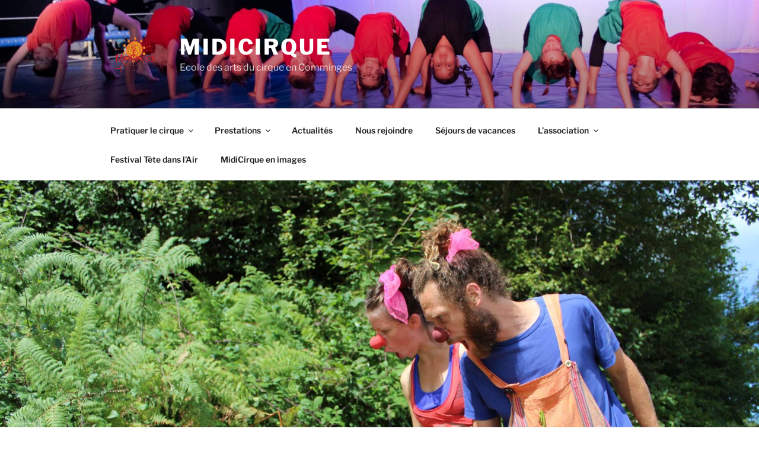

--- FILE ---
content_type: text/javascript
request_url: http://midicirque.fr/wp-content/plugins/atomic-blocks/dist/assets/js/dismiss.js?ver=1545229156
body_size: 528
content:
(function($) {

	$(document).ready(function() {

		const elems = document.querySelectorAll('.ab-block-notice.ab-dismissable[data-id]');
		elems.forEach(el => {
			const uid = el.getAttribute( 'data-id' );
			if ( ! localStorage.getItem(`notice-${uid}`) ) {
				el.style.display = 'block';
			}

			if ( $( '.ab-notice-dismiss' ).length ) {
				el.querySelector('.ab-notice-dismiss').addEventListener('click', () => {
					localStorage.setItem(`notice-${uid}`, 1);
					el.style.display = '';
				})
			}
		})

	});

})(jQuery);
